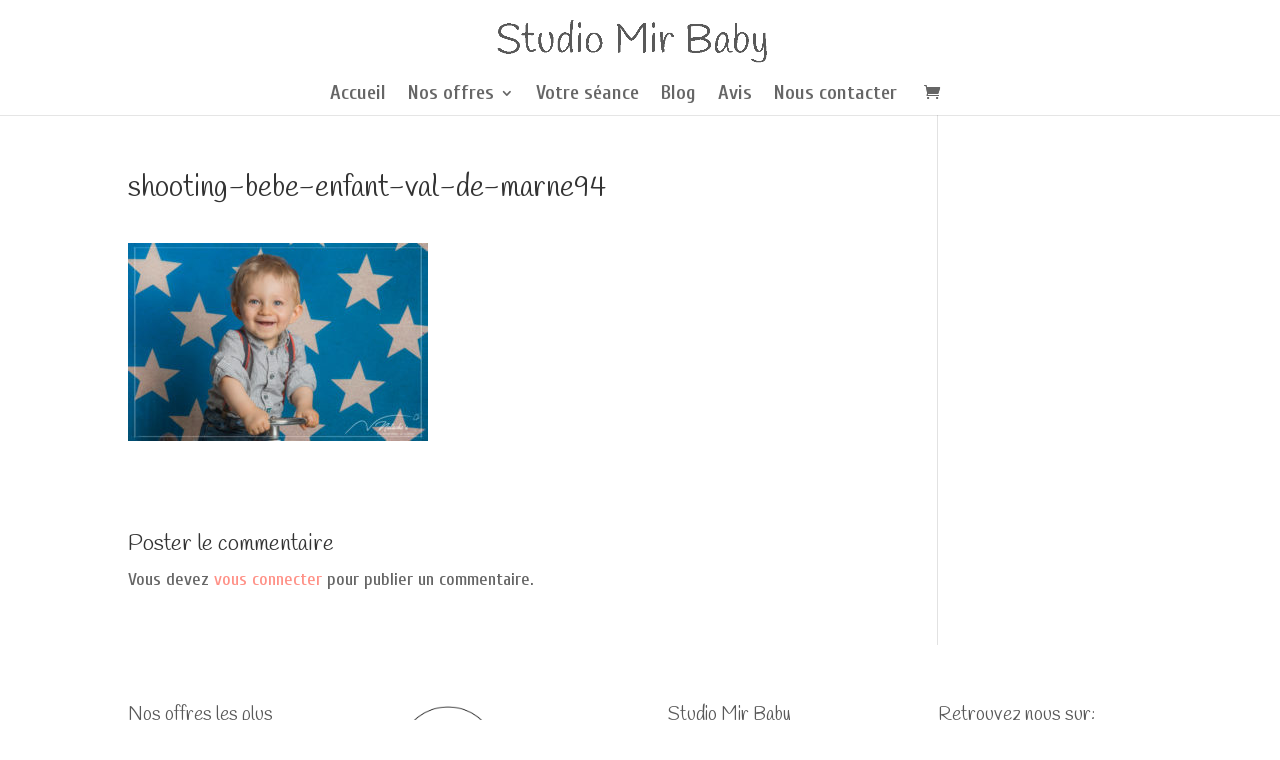

--- FILE ---
content_type: text/html; charset=UTF-8
request_url: https://www.mir-family.fr/shooting-bebe-val-de-marne/shooting-bebe-enfant-val-de-marne94/
body_size: 7282
content:
<!DOCTYPE html><html
lang=fr-FR><head><meta
charset=UTF-8><meta
http-equiv=X-UA-Compatible content="IE=edge"><link
rel=pingback href=https://www.mir-family.fr/xmlrpc.php> <script>document.documentElement.className = 'js';</script> <script>var et_site_url='https://www.mir-family.fr';var et_post_id='7812';function et_core_page_resource_fallback(a,b){"undefined"===typeof b&&(b=a.sheet.cssRules&&0===a.sheet.cssRules.length);b&&(a.onerror=null,a.onload=null,a.href?a.href=et_site_url+"/?et_core_page_resource="+a.id+et_post_id:a.src&&(a.src=et_site_url+"/?et_core_page_resource="+a.id+et_post_id))}</script><meta
name=robots content='index, follow, max-image-preview:large, max-snippet:-1, max-video-preview:-1'><link
type=text/css media=all href=https://www.mir-family.fr/wp-content/cache/autoptimize/css/autoptimize_239d62c563260baaf06adf6596dfca97.css rel=stylesheet><link
type=text/css media=screen href=https://www.mir-family.fr/wp-content/cache/autoptimize/css/autoptimize_a04462f2e22d02ad037d0504a4917600.css rel=stylesheet><link
type=text/css media="only screen and (max-width: 768px)" href=https://www.mir-family.fr/wp-content/cache/autoptimize/css/autoptimize_dcb2de333eec7ab4ae31385ed8d6a393.css rel=stylesheet><title>shooting-bebe-enfant-val-de-marne94 - Studio photo Mir Baby - Photo de grossesse et nouveau-né</title><link
rel=canonical href=https://www.mir-family.fr/wp-content/uploads/2019/03/shooting-bebe-enfant-val-de-marne94.jpg><meta
property=og:locale content=fr_FR><meta
property=og:type content=article><meta
property=og:title content="shooting-bebe-enfant-val-de-marne94 - Studio photo Mir Baby - Photo de grossesse et nouveau-né"><meta
property=og:url content=https://www.mir-family.fr/wp-content/uploads/2019/03/shooting-bebe-enfant-val-de-marne94.jpg><meta
property=og:site_name content="Studio photo Mir Baby - Photo de grossesse et nouveau-né"><meta
property=article:modified_time content=2019-03-21T10:32:00+00:00><meta
property=og:image content=https://www.mir-family.fr/wp-content/uploads/2019/03/shooting-bebe-enfant-val-de-marne94.jpg><meta
property=og:image:width content=731><meta
property=og:image:height content=482><meta
name=twitter:card content=summary> <script type=application/ld+json class=yoast-schema-graph>{"@context":"https://schema.org","@graph":[{"@type":"WebSite","@id":"https://www.mir-family.fr/#website","url":"https://www.mir-family.fr/","name":"Studio photo Mir Baby - Photo de grossesse et nouveau-n\u00e9","description":"Photographe pour femme enceinte, nouveau-n\u00e9 et b\u00e9b\u00e9 proche de Paris","potentialAction":[{"@type":"SearchAction","target":"https://www.mir-family.fr/?s={search_term_string}","query-input":"required name=search_term_string"}],"inLanguage":"fr-FR"},{"@type":"WebPage","@id":"https://www.mir-family.fr/wp-content/uploads/2019/03/shooting-bebe-enfant-val-de-marne94.jpg#webpage","url":"https://www.mir-family.fr/wp-content/uploads/2019/03/shooting-bebe-enfant-val-de-marne94.jpg","name":"shooting-bebe-enfant-val-de-marne94 - Studio photo Mir Baby - Photo de grossesse et nouveau-n\u00e9","isPartOf":{"@id":"https://www.mir-family.fr/#website"},"datePublished":"2019-03-21T10:31:47+00:00","dateModified":"2019-03-21T10:32:00+00:00","breadcrumb":{"@id":"https://www.mir-family.fr/wp-content/uploads/2019/03/shooting-bebe-enfant-val-de-marne94.jpg#breadcrumb"},"inLanguage":"fr-FR","potentialAction":[{"@type":"ReadAction","target":["https://www.mir-family.fr/wp-content/uploads/2019/03/shooting-bebe-enfant-val-de-marne94.jpg"]}]},{"@type":"BreadcrumbList","@id":"https://www.mir-family.fr/wp-content/uploads/2019/03/shooting-bebe-enfant-val-de-marne94.jpg#breadcrumb","itemListElement":[{"@type":"ListItem","position":1,"item":{"@type":"WebPage","@id":"https://www.mir-family.fr/","url":"https://www.mir-family.fr/","name":"Accueil"}},{"@type":"ListItem","position":2,"item":{"@type":"WebPage","@id":"https://www.mir-family.fr/shooting-bebe-val-de-marne/","url":"https://www.mir-family.fr/shooting-bebe-val-de-marne/","name":"Shooting b\u00e9b\u00e9 dans le Val de Marne"}},{"@type":"ListItem","position":3,"item":{"@type":"WebPage","@id":"https://www.mir-family.fr/wp-content/uploads/2019/03/shooting-bebe-enfant-val-de-marne94.jpg","url":"https://www.mir-family.fr/wp-content/uploads/2019/03/shooting-bebe-enfant-val-de-marne94.jpg","name":"shooting-bebe-enfant-val-de-marne94"}}]}]}</script> <link
rel=dns-prefetch href=//fonts.googleapis.com><link
rel=dns-prefetch href=//s.w.org><link
rel=alternate type=application/rss+xml title="Studio photo Mir Baby - Photo de grossesse et nouveau-né &raquo; Flux" href=https://www.mir-family.fr/feed/><link
rel=alternate type=application/rss+xml title="Studio photo Mir Baby - Photo de grossesse et nouveau-né &raquo; Flux des commentaires" href=https://www.mir-family.fr/comments/feed/><link
rel=alternate type=application/rss+xml title="Studio photo Mir Baby - Photo de grossesse et nouveau-né &raquo; shooting-bebe-enfant-val-de-marne94 Flux des commentaires" href=https://www.mir-family.fr/shooting-bebe-val-de-marne/shooting-bebe-enfant-val-de-marne94/feed/> <script>window._wpemojiSettings = {"baseUrl":"https:\/\/s.w.org\/images\/core\/emoji\/13.0.1\/72x72\/","ext":".png","svgUrl":"https:\/\/s.w.org\/images\/core\/emoji\/13.0.1\/svg\/","svgExt":".svg","source":{"concatemoji":"https:\/\/www.mir-family.fr\/wp-includes\/js\/wp-emoji-release.min.js?ver=5.7.14"}};
			!function(e,a,t){var n,r,o,i=a.createElement("canvas"),p=i.getContext&&i.getContext("2d");function s(e,t){var a=String.fromCharCode;p.clearRect(0,0,i.width,i.height),p.fillText(a.apply(this,e),0,0);e=i.toDataURL();return p.clearRect(0,0,i.width,i.height),p.fillText(a.apply(this,t),0,0),e===i.toDataURL()}function c(e){var t=a.createElement("script");t.src=e,t.defer=t.type="text/javascript",a.getElementsByTagName("head")[0].appendChild(t)}for(o=Array("flag","emoji"),t.supports={everything:!0,everythingExceptFlag:!0},r=0;r<o.length;r++)t.supports[o[r]]=function(e){if(!p||!p.fillText)return!1;switch(p.textBaseline="top",p.font="600 32px Arial",e){case"flag":return s([127987,65039,8205,9895,65039],[127987,65039,8203,9895,65039])?!1:!s([55356,56826,55356,56819],[55356,56826,8203,55356,56819])&&!s([55356,57332,56128,56423,56128,56418,56128,56421,56128,56430,56128,56423,56128,56447],[55356,57332,8203,56128,56423,8203,56128,56418,8203,56128,56421,8203,56128,56430,8203,56128,56423,8203,56128,56447]);case"emoji":return!s([55357,56424,8205,55356,57212],[55357,56424,8203,55356,57212])}return!1}(o[r]),t.supports.everything=t.supports.everything&&t.supports[o[r]],"flag"!==o[r]&&(t.supports.everythingExceptFlag=t.supports.everythingExceptFlag&&t.supports[o[r]]);t.supports.everythingExceptFlag=t.supports.everythingExceptFlag&&!t.supports.flag,t.DOMReady=!1,t.readyCallback=function(){t.DOMReady=!0},t.supports.everything||(n=function(){t.readyCallback()},a.addEventListener?(a.addEventListener("DOMContentLoaded",n,!1),e.addEventListener("load",n,!1)):(e.attachEvent("onload",n),a.attachEvent("onreadystatechange",function(){"complete"===a.readyState&&t.readyCallback()})),(n=t.source||{}).concatemoji?c(n.concatemoji):n.wpemoji&&n.twemoji&&(c(n.twemoji),c(n.wpemoji)))}(window,document,window._wpemojiSettings);</script> <meta
content="Divi v.4.9.4" name=generator><link
rel=stylesheet id=et-builder-googlefonts-cached-css  href='https://fonts.googleapis.com/css?family=Handlee:regular|Cuprum:regular,italic,700,700italic&#038;subset=latin,latin-ext&#038;display=swap' type=text/css media=all><link
rel=stylesheet id=dashicons-css  href='https://www.mir-family.fr/wp-includes/css/dashicons.min.css?ver=5.7.14' type=text/css media=all> <script id=woo-feed-js-extra>var wpf_ajax_obj = {"wpf_ajax_url":"https:\/\/www.mir-family.fr\/wp-admin\/admin-ajax.php","nonce":"17ba499487"};</script> <link
rel=https://api.w.org/ href=https://www.mir-family.fr/wp-json/><link
rel=alternate type=application/json href=https://www.mir-family.fr/wp-json/wp/v2/media/7812><link
rel=EditURI type=application/rsd+xml title=RSD href=https://www.mir-family.fr/xmlrpc.php?rsd><link
rel=wlwmanifest type=application/wlwmanifest+xml href=https://www.mir-family.fr/wp-includes/wlwmanifest.xml><meta
name=generator content="WordPress 5.7.14"><meta
name=generator content="WooCommerce 3.5.10"><link
rel=shortlink href='https://www.mir-family.fr/?p=7812'><link
rel=alternate type=application/json+oembed href="https://www.mir-family.fr/wp-json/oembed/1.0/embed?url=https%3A%2F%2Fwww.mir-family.fr%2Fshooting-bebe-val-de-marne%2Fshooting-bebe-enfant-val-de-marne94%2F"><link
rel=alternate type=text/xml+oembed href="https://www.mir-family.fr/wp-json/oembed/1.0/embed?url=https%3A%2F%2Fwww.mir-family.fr%2Fshooting-bebe-val-de-marne%2Fshooting-bebe-enfant-val-de-marne94%2F&#038;format=xml"><meta
name=viewport content="width=device-width, initial-scale=1.0, maximum-scale=1.0, user-scalable=0"><link
rel=preload href=https://www.mir-family.fr/wp-content/themes/Divi/core/admin/fonts/modules.ttf as=font crossorigin=anonymous>	<noscript><style>.woocommerce-product-gallery{ opacity: 1 !important; }</style></noscript>
 <script async src="https://www.googletagmanager.com/gtag/js?id=UA-134925349-1"></script> <script>window.dataLayer = window.dataLayer || [];
  function gtag(){dataLayer.push(arguments);}
  gtag('js', new Date());

  gtag('config', 'UA-134925349-1');</script><link
rel=icon href=https://www.mir-family.fr/wp-content/uploads/2019/03/studio-mir-family-100x100.png sizes=32x32><link
rel=icon href=https://www.mir-family.fr/wp-content/uploads/2019/03/studio-mir-family-300x300.png sizes=192x192><link
rel=apple-touch-icon href=https://www.mir-family.fr/wp-content/uploads/2019/03/studio-mir-family-300x300.png><meta
name=msapplication-TileImage content=https://www.mir-family.fr/wp-content/uploads/2019/03/studio-mir-family-300x300.png></head><body
data-rsssl=1 class="attachment attachment-template-default single single-attachment postid-7812 attachmentid-7812 attachment-jpeg woocommerce-no-js et_pb_button_helper_class et_fixed_nav et_show_nav et_primary_nav_dropdown_animation_fade et_secondary_nav_dropdown_animation_fade et_header_style_centered et_pb_footer_columns4 et_cover_background et_pb_gutter osx et_pb_gutters3 et_right_sidebar et_divi_theme et-db et_minified_js et_minified_css"><div
id=page-container>
<header
id=main-header data-height-onload=82><div
class="container clearfix et_menu_container"><div
class=logo_container>
<span
class=logo_helper></span>
<a
href=https://www.mir-family.fr/>
<img
src=https://www.mir-family.fr/wp-content/uploads/2019/03/titre-studio-mir-family.png alt="Studio photo Mir Baby - Photo de grossesse et nouveau-né" id=logo data-height-percentage=89>
</a></div><div
id=et-top-navigation data-height=82 data-fixed-height=38>
<nav
id=top-menu-nav><ul
id=top-menu class=nav><li
id=menu-item-7510 class="menu-item menu-item-type-post_type menu-item-object-page menu-item-home menu-item-7510"><a
href=https://www.mir-family.fr/>Accueil</a></li><li
id=menu-item-7512 class="menu-item menu-item-type-custom menu-item-object-custom menu-item-home menu-item-has-children menu-item-7512"><a
href=https://www.mir-family.fr>Nos offres</a><ul
class=sub-menu><li
id=menu-item-10665 class="menu-item menu-item-type-custom menu-item-object-custom menu-item-10665"><a
href=https://www.mir-family.fr/tarif-shooting-grossesse-studio-val-de-marne/>Grossesse</a></li><li
id=menu-item-7519 class="menu-item menu-item-type-post_type menu-item-object-page menu-item-7519"><a
href=https://www.mir-family.fr/photographe-nouveau-ne-val-de-marne/>Nouveau-né</a></li><li
id=menu-item-7511 class="menu-item menu-item-type-post_type menu-item-object-page menu-item-7511"><a
href=https://www.mir-family.fr/photographe-bebe-6-mois-et-plus-val-de-marne/>Bébé 6 mois et +</a></li><li
id=menu-item-7513 class="menu-item menu-item-type-post_type menu-item-object-page menu-item-7513"><a
href=https://www.mir-family.fr/smash-the-cake-studio-studio-val-de-marne/>Smash the cake</a></li><li
id=menu-item-10664 class="menu-item menu-item-type-custom menu-item-object-custom menu-item-10664"><a
href=https://www.studio-mir.fr/portrait-famille/>En famille</a></li><li
id=menu-item-11018 class="menu-item menu-item-type-custom menu-item-object-custom menu-item-11018"><a
href=https://www.mir-family.fr/shooting-photo-maman-et-moi-dans-le-val-de-marne/>Maman et moi</a></li></ul></li><li
id=menu-item-11943 class="menu-item menu-item-type-post_type menu-item-object-page menu-item-11943"><a
href=https://www.mir-family.fr/votre-seance-photo-en-studio-dans-le-val-de-marne/>Votre séance</a></li><li
id=menu-item-7745 class="menu-item menu-item-type-custom menu-item-object-custom menu-item-7745"><a
href=https://www.mir-family.fr/blog/>Blog</a></li><li
id=menu-item-10047 class="menu-item menu-item-type-post_type menu-item-object-page menu-item-10047"><a
href=https://www.mir-family.fr/avis-clients-studio-mir-family/>Avis</a></li><li
id=menu-item-843 class="menu-item menu-item-type-post_type menu-item-object-page menu-item-843"><a
href=https://www.mir-family.fr/nous-contacter/>Nous contacter</a></li></ul>						</nav>
<a
href=https://www.mir-family.fr/panier/ class=et-cart-info>
<span></span>
</a><div
id=et_mobile_nav_menu><div
class="mobile_nav closed">
<span
class=select_page>Sélectionner une page</span>
<span
class="mobile_menu_bar mobile_menu_bar_toggle"></span></div></div></div></div><div
class=et_search_outer><div
class="container et_search_form_container"><form
role=search method=get class=et-search-form action=https://www.mir-family.fr/>
<input
type=search class=et-search-field placeholder="Rechercher &hellip;" value name=s title=Rechercher:></form>
<span
class=et_close_search_field></span></div></div>
</header><div
id=et-main-area><div
id=main-content><div
class=container><div
id=content-area class=clearfix><div
id=left-area>
<article
id=post-7812 class="et_pb_post post-7812 attachment type-attachment status-inherit hentry"><div
class=et_post_meta_wrapper><h1 class="entry-title">shooting-bebe-enfant-val-de-marne94</h1></div><div
class=entry-content><p
class=attachment><a
href=https://www.mir-family.fr/wp-content/uploads/2019/03/shooting-bebe-enfant-val-de-marne94.jpg><img
width=300 height=198 src=https://www.mir-family.fr/wp-content/uploads/2019/03/shooting-bebe-enfant-val-de-marne94-300x198.jpg class="attachment-medium size-medium" alt="Shooting bébé dans le Val de Marne" loading=lazy srcset="https://www.mir-family.fr/wp-content/uploads/2019/03/shooting-bebe-enfant-val-de-marne94-300x198.jpg 300w, https://www.mir-family.fr/wp-content/uploads/2019/03/shooting-bebe-enfant-val-de-marne94-600x396.jpg 600w, https://www.mir-family.fr/wp-content/uploads/2019/03/shooting-bebe-enfant-val-de-marne94.jpg 731w" sizes="(max-width: 300px) 100vw, 300px"></a></p></div><div
class=et_post_meta_wrapper><section
id=comment-wrap><div
id=comment-section class=nocomments></div><div
id=respond class=comment-respond><h3 id="reply-title" class="comment-reply-title"><span>Poster le commentaire</span> <small><a
rel=nofollow id=cancel-comment-reply-link href=/shooting-bebe-val-de-marne/shooting-bebe-enfant-val-de-marne94/#respond style=display:none;>Annuler la réponse</a></small></h3><p
class=must-log-in>Vous devez <a
href="https://www.mir-family.fr/wp-login.php?redirect_to=https%3A%2F%2Fwww.mir-family.fr%2Fshooting-bebe-val-de-marne%2Fshooting-bebe-enfant-val-de-marne94%2F">vous connecter</a> pour publier un commentaire.</p></div>
</section></div>
</article></div></div></div></div><footer
id=main-footer><div
class=container><div
id=footer-widgets class=clearfix><div
class=footer-widget><div
id=nav_menu-2 class="fwidget et_pb_widget widget_nav_menu"><h4 class="title">Nos offres les plus demandées</h4><div
class=menu-footer-container><ul
id=menu-footer class=menu><li
id=menu-item-7409 class="menu-item menu-item-type-post_type menu-item-object-page menu-item-7409"><a
href=https://www.mir-family.fr/shooting-photos-grossesse/>Grossesse</a></li><li
id=menu-item-7578 class="menu-item menu-item-type-post_type menu-item-object-page menu-item-7578"><a
href=https://www.mir-family.fr/photographe-nouveau-ne-val-de-marne/>Nouveau-né</a></li><li
id=menu-item-7579 class="menu-item menu-item-type-post_type menu-item-object-page menu-item-7579"><a
href=https://www.mir-family.fr/smash-the-cake-studio-studio-val-de-marne/>Smash the cake</a></li></ul></div></div></div><div
class=footer-widget><div
id=text-2 class="fwidget et_pb_widget widget_text"><div
class=textwidget><center><img
src=https://www.mir-family.fr/wp-content/uploads/2020/11/logo-mir-baby.png width=100px alt="Studio Mir Baby"></center></div></div></div><div
class=footer-widget><div
id=text-3 class="fwidget et_pb_widget widget_text"><h4 class="title">Studio Mir Baby</h4><div
class=textwidget>37 bis Rue Bourdignon<br>
94100 Saint-Maur des Fossés<br> 06 71 19 61 53 <br/>
<br/>
<br/> Campus des métiers et des qualifications <br/>Avenue du Château
<br/>62520 Le Touquet Paris Plage</div></div></div><div
class=footer-widget><div
id=nav_menu-3 class="fwidget et_pb_widget widget_nav_menu"><h4 class="title">Retrouvez nous sur:</h4><div
class=menu-web-2-0-container><ul
id=menu-web-2-0 class=menu><li
id=menu-item-7412 class="menu-item menu-item-type-custom menu-item-object-custom menu-item-7412"><a
href=https://www.facebook.com/Mir.Baby.Photo>Facebook</a></li><li
id=menu-item-7413 class="menu-item menu-item-type-custom menu-item-object-custom menu-item-7413"><a
href=https://www.instagram.com/natacha.studiomir/>Instagram</a></li><li
id=menu-item-7414 class="menu-item menu-item-type-custom menu-item-object-custom menu-item-7414"><a
href=https://www.pinterest.fr/Studio_Mir_Family/boards/>Pinterest</a></li></ul></div></div></div></div></div><div
id=footer-bottom><div
class="container clearfix"><div
id=footer-info> Studio Mir Baby 2016-2024     -      <a
href=http://www.studio-mir.fr target=_blank>Studio Mir</a> - <a
href=http://www.studio-mir-mariage.fr target=_blank>Studio Mir Mariage</a> - <a
href=https://www.studio-mir-paris-plage.fr/ target=_blank> Studio Mir Paris Plage</a> - <a
href=https://www.mir-family.fr/faq/>FAQ</a> - <a
href=https://www.mir-family.fr/avis-clients-studio-mir-family/>Avis clients</a>- <a
href=https://www.studio-mir.fr/conditions-generales-de-vente/>CGV</a></div></div></div>
</footer></div></div>  <script>var c = document.body.className;
		c = c.replace(/woocommerce-no-js/, 'woocommerce-js');
		document.body.className = c;</script> <link
rel=stylesheet id=et-builder-googlefonts-css  href='https://fonts.googleapis.com/css?family=Handlee:regular|Cuprum:regular,500,600,700,italic,500italic,600italic,700italic&#038;subset=latin,latin-ext&#038;display=swap' type=text/css media=all> <script id=contact-form-7-js-extra>var _wpcf7 = {"recaptcha":{"messages":{"empty":"Merci de confirmer que vous n\u2019\u00eates pas un robot."}},"cached":"1"};</script> <script id=pt-cv-content-views-script-js-extra>var PT_CV_PUBLIC = {"_prefix":"pt-cv-","page_to_show":"5","_nonce":"a582832dc5","is_admin":"","is_mobile":"","ajaxurl":"https:\/\/www.mir-family.fr\/wp-admin\/admin-ajax.php","lang":"","loading_image_src":"data:image\/gif;base64,R0lGODlhDwAPALMPAMrKygwMDJOTkz09PZWVla+vr3p6euTk5M7OzuXl5TMzMwAAAJmZmWZmZszMzP\/\/\/yH\/[base64]\/wyVlamTi3nSdgwFNdhEJgTJoNyoB9ISYoQmdjiZPcj7EYCAeCF1gEDo4Dz2eIAAAh+QQFCgAPACwCAAAADQANAAAEM\/DJBxiYeLKdX3IJZT1FU0iIg2RNKx3OkZVnZ98ToRD4MyiDnkAh6BkNC0MvsAj0kMpHBAAh+QQFCgAPACwGAAAACQAPAAAEMDC59KpFDll73HkAA2wVY5KgiK5b0RRoI6MuzG6EQqCDMlSGheEhUAgqgUUAFRySIgAh+QQFCgAPACwCAAIADQANAAAEM\/DJKZNLND\/[base64]"};
var PT_CV_PAGINATION = {"first":"\u00ab","prev":"\u2039","next":"\u203a","last":"\u00bb","goto_first":"Go to first page","goto_prev":"Go to previous page","goto_next":"Go to next page","goto_last":"Go to last page","current_page":"Current page is","goto_page":"Go to page"};</script> <script id=wc-add-to-cart-js-extra>var wc_add_to_cart_params = {"ajax_url":"\/wp-admin\/admin-ajax.php","wc_ajax_url":"\/?wc-ajax=%%endpoint%%","i18n_view_cart":"Voir le panier","cart_url":"https:\/\/www.mir-family.fr\/panier\/","is_cart":"","cart_redirect_after_add":"yes"};</script> <script id=woocommerce-js-extra>var woocommerce_params = {"ajax_url":"\/wp-admin\/admin-ajax.php","wc_ajax_url":"\/?wc-ajax=%%endpoint%%"};</script> <script id=wc-cart-fragments-js-extra>var wc_cart_fragments_params = {"ajax_url":"\/wp-admin\/admin-ajax.php","wc_ajax_url":"\/?wc-ajax=%%endpoint%%","cart_hash_key":"wc_cart_hash_285cf11f4789768196111942f1e87477","fragment_name":"wc_fragments_285cf11f4789768196111942f1e87477"};</script> <script id=divi-custom-script-js-extra>var DIVI = {"item_count":"%d Item","items_count":"%d Items"};
var et_shortcodes_strings = {"previous":"Pr\u00e9c\u00e9dent","next":"Suivant"};
var et_pb_custom = {"ajaxurl":"https:\/\/www.mir-family.fr\/wp-admin\/admin-ajax.php","images_uri":"https:\/\/www.mir-family.fr\/wp-content\/themes\/Divi\/images","builder_images_uri":"https:\/\/www.mir-family.fr\/wp-content\/themes\/Divi\/includes\/builder\/images","et_frontend_nonce":"c41c4fc9ce","subscription_failed":"Veuillez v\u00e9rifier les champs ci-dessous pour vous assurer que vous avez entr\u00e9 les informations correctes.","et_ab_log_nonce":"a1c721bb72","fill_message":"S'il vous pla\u00eet, remplissez les champs suivants:","contact_error_message":"Veuillez corriger les erreurs suivantes :","invalid":"E-mail non valide","captcha":"Captcha","prev":"Pr\u00e9c\u00e9dent","previous":"Pr\u00e9c\u00e9dente","next":"Prochaine","wrong_captcha":"Vous avez entr\u00e9 le mauvais num\u00e9ro dans le captcha.","wrong_checkbox":"Checkbox","ignore_waypoints":"no","is_divi_theme_used":"1","widget_search_selector":".widget_search","ab_tests":[],"is_ab_testing_active":"","page_id":"7812","unique_test_id":"","ab_bounce_rate":"5","is_cache_plugin_active":"yes","is_shortcode_tracking":"","tinymce_uri":""}; var et_builder_utils_params = {"condition":{"diviTheme":true,"extraTheme":false},"scrollLocations":["app","top"],"builderScrollLocations":{"desktop":"app","tablet":"app","phone":"app"},"onloadScrollLocation":"app","builderType":"fe"}; var et_frontend_scripts = {"builderCssContainerPrefix":"#et-boc","builderCssLayoutPrefix":"#et-boc .et-l"};
var et_pb_box_shadow_elements = [];
var et_pb_motion_elements = {"desktop":[],"tablet":[],"phone":[]};
var et_pb_sticky_elements = [];</script> <script id=et-builder-cpt-modules-wrapper-js-extra>var et_modules_wrapper = {"builderCssContainerPrefix":"#et-boc","builderCssLayoutPrefix":"#et-boc .et-l"};</script> <script defer src=https://www.mir-family.fr/wp-content/cache/autoptimize/js/autoptimize_3db6c4bca831b85f0696791497fe93cb.js></script></body></html>
<!--
Performance optimized by W3 Total Cache. Learn more: https://www.w3-edge.com/products/

Page Caching using disk: enhanced 
CDN via N/A

Served from: www.mir-family.fr @ 2026-01-22 16:14:23 by W3 Total Cache
-->